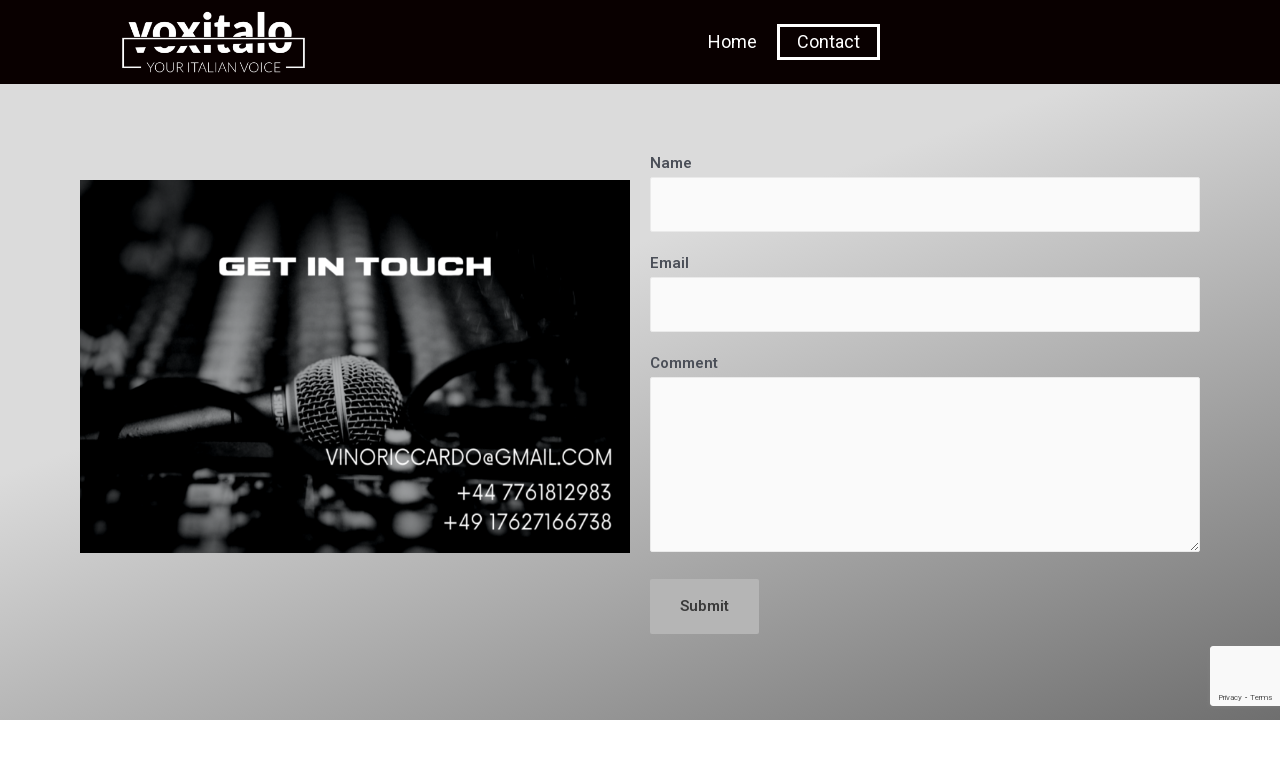

--- FILE ---
content_type: text/html; charset=utf-8
request_url: https://www.google.com/recaptcha/api2/anchor?ar=1&k=6LdaTlkeAAAAANDLno_IW-MgXcpFad4bIQCI7j-n&co=aHR0cHM6Ly92b3hpdGFsby5jb206NDQz&hl=en&v=PoyoqOPhxBO7pBk68S4YbpHZ&size=invisible&anchor-ms=20000&execute-ms=30000&cb=n05mymc5gu5p
body_size: 48625
content:
<!DOCTYPE HTML><html dir="ltr" lang="en"><head><meta http-equiv="Content-Type" content="text/html; charset=UTF-8">
<meta http-equiv="X-UA-Compatible" content="IE=edge">
<title>reCAPTCHA</title>
<style type="text/css">
/* cyrillic-ext */
@font-face {
  font-family: 'Roboto';
  font-style: normal;
  font-weight: 400;
  font-stretch: 100%;
  src: url(//fonts.gstatic.com/s/roboto/v48/KFO7CnqEu92Fr1ME7kSn66aGLdTylUAMa3GUBHMdazTgWw.woff2) format('woff2');
  unicode-range: U+0460-052F, U+1C80-1C8A, U+20B4, U+2DE0-2DFF, U+A640-A69F, U+FE2E-FE2F;
}
/* cyrillic */
@font-face {
  font-family: 'Roboto';
  font-style: normal;
  font-weight: 400;
  font-stretch: 100%;
  src: url(//fonts.gstatic.com/s/roboto/v48/KFO7CnqEu92Fr1ME7kSn66aGLdTylUAMa3iUBHMdazTgWw.woff2) format('woff2');
  unicode-range: U+0301, U+0400-045F, U+0490-0491, U+04B0-04B1, U+2116;
}
/* greek-ext */
@font-face {
  font-family: 'Roboto';
  font-style: normal;
  font-weight: 400;
  font-stretch: 100%;
  src: url(//fonts.gstatic.com/s/roboto/v48/KFO7CnqEu92Fr1ME7kSn66aGLdTylUAMa3CUBHMdazTgWw.woff2) format('woff2');
  unicode-range: U+1F00-1FFF;
}
/* greek */
@font-face {
  font-family: 'Roboto';
  font-style: normal;
  font-weight: 400;
  font-stretch: 100%;
  src: url(//fonts.gstatic.com/s/roboto/v48/KFO7CnqEu92Fr1ME7kSn66aGLdTylUAMa3-UBHMdazTgWw.woff2) format('woff2');
  unicode-range: U+0370-0377, U+037A-037F, U+0384-038A, U+038C, U+038E-03A1, U+03A3-03FF;
}
/* math */
@font-face {
  font-family: 'Roboto';
  font-style: normal;
  font-weight: 400;
  font-stretch: 100%;
  src: url(//fonts.gstatic.com/s/roboto/v48/KFO7CnqEu92Fr1ME7kSn66aGLdTylUAMawCUBHMdazTgWw.woff2) format('woff2');
  unicode-range: U+0302-0303, U+0305, U+0307-0308, U+0310, U+0312, U+0315, U+031A, U+0326-0327, U+032C, U+032F-0330, U+0332-0333, U+0338, U+033A, U+0346, U+034D, U+0391-03A1, U+03A3-03A9, U+03B1-03C9, U+03D1, U+03D5-03D6, U+03F0-03F1, U+03F4-03F5, U+2016-2017, U+2034-2038, U+203C, U+2040, U+2043, U+2047, U+2050, U+2057, U+205F, U+2070-2071, U+2074-208E, U+2090-209C, U+20D0-20DC, U+20E1, U+20E5-20EF, U+2100-2112, U+2114-2115, U+2117-2121, U+2123-214F, U+2190, U+2192, U+2194-21AE, U+21B0-21E5, U+21F1-21F2, U+21F4-2211, U+2213-2214, U+2216-22FF, U+2308-230B, U+2310, U+2319, U+231C-2321, U+2336-237A, U+237C, U+2395, U+239B-23B7, U+23D0, U+23DC-23E1, U+2474-2475, U+25AF, U+25B3, U+25B7, U+25BD, U+25C1, U+25CA, U+25CC, U+25FB, U+266D-266F, U+27C0-27FF, U+2900-2AFF, U+2B0E-2B11, U+2B30-2B4C, U+2BFE, U+3030, U+FF5B, U+FF5D, U+1D400-1D7FF, U+1EE00-1EEFF;
}
/* symbols */
@font-face {
  font-family: 'Roboto';
  font-style: normal;
  font-weight: 400;
  font-stretch: 100%;
  src: url(//fonts.gstatic.com/s/roboto/v48/KFO7CnqEu92Fr1ME7kSn66aGLdTylUAMaxKUBHMdazTgWw.woff2) format('woff2');
  unicode-range: U+0001-000C, U+000E-001F, U+007F-009F, U+20DD-20E0, U+20E2-20E4, U+2150-218F, U+2190, U+2192, U+2194-2199, U+21AF, U+21E6-21F0, U+21F3, U+2218-2219, U+2299, U+22C4-22C6, U+2300-243F, U+2440-244A, U+2460-24FF, U+25A0-27BF, U+2800-28FF, U+2921-2922, U+2981, U+29BF, U+29EB, U+2B00-2BFF, U+4DC0-4DFF, U+FFF9-FFFB, U+10140-1018E, U+10190-1019C, U+101A0, U+101D0-101FD, U+102E0-102FB, U+10E60-10E7E, U+1D2C0-1D2D3, U+1D2E0-1D37F, U+1F000-1F0FF, U+1F100-1F1AD, U+1F1E6-1F1FF, U+1F30D-1F30F, U+1F315, U+1F31C, U+1F31E, U+1F320-1F32C, U+1F336, U+1F378, U+1F37D, U+1F382, U+1F393-1F39F, U+1F3A7-1F3A8, U+1F3AC-1F3AF, U+1F3C2, U+1F3C4-1F3C6, U+1F3CA-1F3CE, U+1F3D4-1F3E0, U+1F3ED, U+1F3F1-1F3F3, U+1F3F5-1F3F7, U+1F408, U+1F415, U+1F41F, U+1F426, U+1F43F, U+1F441-1F442, U+1F444, U+1F446-1F449, U+1F44C-1F44E, U+1F453, U+1F46A, U+1F47D, U+1F4A3, U+1F4B0, U+1F4B3, U+1F4B9, U+1F4BB, U+1F4BF, U+1F4C8-1F4CB, U+1F4D6, U+1F4DA, U+1F4DF, U+1F4E3-1F4E6, U+1F4EA-1F4ED, U+1F4F7, U+1F4F9-1F4FB, U+1F4FD-1F4FE, U+1F503, U+1F507-1F50B, U+1F50D, U+1F512-1F513, U+1F53E-1F54A, U+1F54F-1F5FA, U+1F610, U+1F650-1F67F, U+1F687, U+1F68D, U+1F691, U+1F694, U+1F698, U+1F6AD, U+1F6B2, U+1F6B9-1F6BA, U+1F6BC, U+1F6C6-1F6CF, U+1F6D3-1F6D7, U+1F6E0-1F6EA, U+1F6F0-1F6F3, U+1F6F7-1F6FC, U+1F700-1F7FF, U+1F800-1F80B, U+1F810-1F847, U+1F850-1F859, U+1F860-1F887, U+1F890-1F8AD, U+1F8B0-1F8BB, U+1F8C0-1F8C1, U+1F900-1F90B, U+1F93B, U+1F946, U+1F984, U+1F996, U+1F9E9, U+1FA00-1FA6F, U+1FA70-1FA7C, U+1FA80-1FA89, U+1FA8F-1FAC6, U+1FACE-1FADC, U+1FADF-1FAE9, U+1FAF0-1FAF8, U+1FB00-1FBFF;
}
/* vietnamese */
@font-face {
  font-family: 'Roboto';
  font-style: normal;
  font-weight: 400;
  font-stretch: 100%;
  src: url(//fonts.gstatic.com/s/roboto/v48/KFO7CnqEu92Fr1ME7kSn66aGLdTylUAMa3OUBHMdazTgWw.woff2) format('woff2');
  unicode-range: U+0102-0103, U+0110-0111, U+0128-0129, U+0168-0169, U+01A0-01A1, U+01AF-01B0, U+0300-0301, U+0303-0304, U+0308-0309, U+0323, U+0329, U+1EA0-1EF9, U+20AB;
}
/* latin-ext */
@font-face {
  font-family: 'Roboto';
  font-style: normal;
  font-weight: 400;
  font-stretch: 100%;
  src: url(//fonts.gstatic.com/s/roboto/v48/KFO7CnqEu92Fr1ME7kSn66aGLdTylUAMa3KUBHMdazTgWw.woff2) format('woff2');
  unicode-range: U+0100-02BA, U+02BD-02C5, U+02C7-02CC, U+02CE-02D7, U+02DD-02FF, U+0304, U+0308, U+0329, U+1D00-1DBF, U+1E00-1E9F, U+1EF2-1EFF, U+2020, U+20A0-20AB, U+20AD-20C0, U+2113, U+2C60-2C7F, U+A720-A7FF;
}
/* latin */
@font-face {
  font-family: 'Roboto';
  font-style: normal;
  font-weight: 400;
  font-stretch: 100%;
  src: url(//fonts.gstatic.com/s/roboto/v48/KFO7CnqEu92Fr1ME7kSn66aGLdTylUAMa3yUBHMdazQ.woff2) format('woff2');
  unicode-range: U+0000-00FF, U+0131, U+0152-0153, U+02BB-02BC, U+02C6, U+02DA, U+02DC, U+0304, U+0308, U+0329, U+2000-206F, U+20AC, U+2122, U+2191, U+2193, U+2212, U+2215, U+FEFF, U+FFFD;
}
/* cyrillic-ext */
@font-face {
  font-family: 'Roboto';
  font-style: normal;
  font-weight: 500;
  font-stretch: 100%;
  src: url(//fonts.gstatic.com/s/roboto/v48/KFO7CnqEu92Fr1ME7kSn66aGLdTylUAMa3GUBHMdazTgWw.woff2) format('woff2');
  unicode-range: U+0460-052F, U+1C80-1C8A, U+20B4, U+2DE0-2DFF, U+A640-A69F, U+FE2E-FE2F;
}
/* cyrillic */
@font-face {
  font-family: 'Roboto';
  font-style: normal;
  font-weight: 500;
  font-stretch: 100%;
  src: url(//fonts.gstatic.com/s/roboto/v48/KFO7CnqEu92Fr1ME7kSn66aGLdTylUAMa3iUBHMdazTgWw.woff2) format('woff2');
  unicode-range: U+0301, U+0400-045F, U+0490-0491, U+04B0-04B1, U+2116;
}
/* greek-ext */
@font-face {
  font-family: 'Roboto';
  font-style: normal;
  font-weight: 500;
  font-stretch: 100%;
  src: url(//fonts.gstatic.com/s/roboto/v48/KFO7CnqEu92Fr1ME7kSn66aGLdTylUAMa3CUBHMdazTgWw.woff2) format('woff2');
  unicode-range: U+1F00-1FFF;
}
/* greek */
@font-face {
  font-family: 'Roboto';
  font-style: normal;
  font-weight: 500;
  font-stretch: 100%;
  src: url(//fonts.gstatic.com/s/roboto/v48/KFO7CnqEu92Fr1ME7kSn66aGLdTylUAMa3-UBHMdazTgWw.woff2) format('woff2');
  unicode-range: U+0370-0377, U+037A-037F, U+0384-038A, U+038C, U+038E-03A1, U+03A3-03FF;
}
/* math */
@font-face {
  font-family: 'Roboto';
  font-style: normal;
  font-weight: 500;
  font-stretch: 100%;
  src: url(//fonts.gstatic.com/s/roboto/v48/KFO7CnqEu92Fr1ME7kSn66aGLdTylUAMawCUBHMdazTgWw.woff2) format('woff2');
  unicode-range: U+0302-0303, U+0305, U+0307-0308, U+0310, U+0312, U+0315, U+031A, U+0326-0327, U+032C, U+032F-0330, U+0332-0333, U+0338, U+033A, U+0346, U+034D, U+0391-03A1, U+03A3-03A9, U+03B1-03C9, U+03D1, U+03D5-03D6, U+03F0-03F1, U+03F4-03F5, U+2016-2017, U+2034-2038, U+203C, U+2040, U+2043, U+2047, U+2050, U+2057, U+205F, U+2070-2071, U+2074-208E, U+2090-209C, U+20D0-20DC, U+20E1, U+20E5-20EF, U+2100-2112, U+2114-2115, U+2117-2121, U+2123-214F, U+2190, U+2192, U+2194-21AE, U+21B0-21E5, U+21F1-21F2, U+21F4-2211, U+2213-2214, U+2216-22FF, U+2308-230B, U+2310, U+2319, U+231C-2321, U+2336-237A, U+237C, U+2395, U+239B-23B7, U+23D0, U+23DC-23E1, U+2474-2475, U+25AF, U+25B3, U+25B7, U+25BD, U+25C1, U+25CA, U+25CC, U+25FB, U+266D-266F, U+27C0-27FF, U+2900-2AFF, U+2B0E-2B11, U+2B30-2B4C, U+2BFE, U+3030, U+FF5B, U+FF5D, U+1D400-1D7FF, U+1EE00-1EEFF;
}
/* symbols */
@font-face {
  font-family: 'Roboto';
  font-style: normal;
  font-weight: 500;
  font-stretch: 100%;
  src: url(//fonts.gstatic.com/s/roboto/v48/KFO7CnqEu92Fr1ME7kSn66aGLdTylUAMaxKUBHMdazTgWw.woff2) format('woff2');
  unicode-range: U+0001-000C, U+000E-001F, U+007F-009F, U+20DD-20E0, U+20E2-20E4, U+2150-218F, U+2190, U+2192, U+2194-2199, U+21AF, U+21E6-21F0, U+21F3, U+2218-2219, U+2299, U+22C4-22C6, U+2300-243F, U+2440-244A, U+2460-24FF, U+25A0-27BF, U+2800-28FF, U+2921-2922, U+2981, U+29BF, U+29EB, U+2B00-2BFF, U+4DC0-4DFF, U+FFF9-FFFB, U+10140-1018E, U+10190-1019C, U+101A0, U+101D0-101FD, U+102E0-102FB, U+10E60-10E7E, U+1D2C0-1D2D3, U+1D2E0-1D37F, U+1F000-1F0FF, U+1F100-1F1AD, U+1F1E6-1F1FF, U+1F30D-1F30F, U+1F315, U+1F31C, U+1F31E, U+1F320-1F32C, U+1F336, U+1F378, U+1F37D, U+1F382, U+1F393-1F39F, U+1F3A7-1F3A8, U+1F3AC-1F3AF, U+1F3C2, U+1F3C4-1F3C6, U+1F3CA-1F3CE, U+1F3D4-1F3E0, U+1F3ED, U+1F3F1-1F3F3, U+1F3F5-1F3F7, U+1F408, U+1F415, U+1F41F, U+1F426, U+1F43F, U+1F441-1F442, U+1F444, U+1F446-1F449, U+1F44C-1F44E, U+1F453, U+1F46A, U+1F47D, U+1F4A3, U+1F4B0, U+1F4B3, U+1F4B9, U+1F4BB, U+1F4BF, U+1F4C8-1F4CB, U+1F4D6, U+1F4DA, U+1F4DF, U+1F4E3-1F4E6, U+1F4EA-1F4ED, U+1F4F7, U+1F4F9-1F4FB, U+1F4FD-1F4FE, U+1F503, U+1F507-1F50B, U+1F50D, U+1F512-1F513, U+1F53E-1F54A, U+1F54F-1F5FA, U+1F610, U+1F650-1F67F, U+1F687, U+1F68D, U+1F691, U+1F694, U+1F698, U+1F6AD, U+1F6B2, U+1F6B9-1F6BA, U+1F6BC, U+1F6C6-1F6CF, U+1F6D3-1F6D7, U+1F6E0-1F6EA, U+1F6F0-1F6F3, U+1F6F7-1F6FC, U+1F700-1F7FF, U+1F800-1F80B, U+1F810-1F847, U+1F850-1F859, U+1F860-1F887, U+1F890-1F8AD, U+1F8B0-1F8BB, U+1F8C0-1F8C1, U+1F900-1F90B, U+1F93B, U+1F946, U+1F984, U+1F996, U+1F9E9, U+1FA00-1FA6F, U+1FA70-1FA7C, U+1FA80-1FA89, U+1FA8F-1FAC6, U+1FACE-1FADC, U+1FADF-1FAE9, U+1FAF0-1FAF8, U+1FB00-1FBFF;
}
/* vietnamese */
@font-face {
  font-family: 'Roboto';
  font-style: normal;
  font-weight: 500;
  font-stretch: 100%;
  src: url(//fonts.gstatic.com/s/roboto/v48/KFO7CnqEu92Fr1ME7kSn66aGLdTylUAMa3OUBHMdazTgWw.woff2) format('woff2');
  unicode-range: U+0102-0103, U+0110-0111, U+0128-0129, U+0168-0169, U+01A0-01A1, U+01AF-01B0, U+0300-0301, U+0303-0304, U+0308-0309, U+0323, U+0329, U+1EA0-1EF9, U+20AB;
}
/* latin-ext */
@font-face {
  font-family: 'Roboto';
  font-style: normal;
  font-weight: 500;
  font-stretch: 100%;
  src: url(//fonts.gstatic.com/s/roboto/v48/KFO7CnqEu92Fr1ME7kSn66aGLdTylUAMa3KUBHMdazTgWw.woff2) format('woff2');
  unicode-range: U+0100-02BA, U+02BD-02C5, U+02C7-02CC, U+02CE-02D7, U+02DD-02FF, U+0304, U+0308, U+0329, U+1D00-1DBF, U+1E00-1E9F, U+1EF2-1EFF, U+2020, U+20A0-20AB, U+20AD-20C0, U+2113, U+2C60-2C7F, U+A720-A7FF;
}
/* latin */
@font-face {
  font-family: 'Roboto';
  font-style: normal;
  font-weight: 500;
  font-stretch: 100%;
  src: url(//fonts.gstatic.com/s/roboto/v48/KFO7CnqEu92Fr1ME7kSn66aGLdTylUAMa3yUBHMdazQ.woff2) format('woff2');
  unicode-range: U+0000-00FF, U+0131, U+0152-0153, U+02BB-02BC, U+02C6, U+02DA, U+02DC, U+0304, U+0308, U+0329, U+2000-206F, U+20AC, U+2122, U+2191, U+2193, U+2212, U+2215, U+FEFF, U+FFFD;
}
/* cyrillic-ext */
@font-face {
  font-family: 'Roboto';
  font-style: normal;
  font-weight: 900;
  font-stretch: 100%;
  src: url(//fonts.gstatic.com/s/roboto/v48/KFO7CnqEu92Fr1ME7kSn66aGLdTylUAMa3GUBHMdazTgWw.woff2) format('woff2');
  unicode-range: U+0460-052F, U+1C80-1C8A, U+20B4, U+2DE0-2DFF, U+A640-A69F, U+FE2E-FE2F;
}
/* cyrillic */
@font-face {
  font-family: 'Roboto';
  font-style: normal;
  font-weight: 900;
  font-stretch: 100%;
  src: url(//fonts.gstatic.com/s/roboto/v48/KFO7CnqEu92Fr1ME7kSn66aGLdTylUAMa3iUBHMdazTgWw.woff2) format('woff2');
  unicode-range: U+0301, U+0400-045F, U+0490-0491, U+04B0-04B1, U+2116;
}
/* greek-ext */
@font-face {
  font-family: 'Roboto';
  font-style: normal;
  font-weight: 900;
  font-stretch: 100%;
  src: url(//fonts.gstatic.com/s/roboto/v48/KFO7CnqEu92Fr1ME7kSn66aGLdTylUAMa3CUBHMdazTgWw.woff2) format('woff2');
  unicode-range: U+1F00-1FFF;
}
/* greek */
@font-face {
  font-family: 'Roboto';
  font-style: normal;
  font-weight: 900;
  font-stretch: 100%;
  src: url(//fonts.gstatic.com/s/roboto/v48/KFO7CnqEu92Fr1ME7kSn66aGLdTylUAMa3-UBHMdazTgWw.woff2) format('woff2');
  unicode-range: U+0370-0377, U+037A-037F, U+0384-038A, U+038C, U+038E-03A1, U+03A3-03FF;
}
/* math */
@font-face {
  font-family: 'Roboto';
  font-style: normal;
  font-weight: 900;
  font-stretch: 100%;
  src: url(//fonts.gstatic.com/s/roboto/v48/KFO7CnqEu92Fr1ME7kSn66aGLdTylUAMawCUBHMdazTgWw.woff2) format('woff2');
  unicode-range: U+0302-0303, U+0305, U+0307-0308, U+0310, U+0312, U+0315, U+031A, U+0326-0327, U+032C, U+032F-0330, U+0332-0333, U+0338, U+033A, U+0346, U+034D, U+0391-03A1, U+03A3-03A9, U+03B1-03C9, U+03D1, U+03D5-03D6, U+03F0-03F1, U+03F4-03F5, U+2016-2017, U+2034-2038, U+203C, U+2040, U+2043, U+2047, U+2050, U+2057, U+205F, U+2070-2071, U+2074-208E, U+2090-209C, U+20D0-20DC, U+20E1, U+20E5-20EF, U+2100-2112, U+2114-2115, U+2117-2121, U+2123-214F, U+2190, U+2192, U+2194-21AE, U+21B0-21E5, U+21F1-21F2, U+21F4-2211, U+2213-2214, U+2216-22FF, U+2308-230B, U+2310, U+2319, U+231C-2321, U+2336-237A, U+237C, U+2395, U+239B-23B7, U+23D0, U+23DC-23E1, U+2474-2475, U+25AF, U+25B3, U+25B7, U+25BD, U+25C1, U+25CA, U+25CC, U+25FB, U+266D-266F, U+27C0-27FF, U+2900-2AFF, U+2B0E-2B11, U+2B30-2B4C, U+2BFE, U+3030, U+FF5B, U+FF5D, U+1D400-1D7FF, U+1EE00-1EEFF;
}
/* symbols */
@font-face {
  font-family: 'Roboto';
  font-style: normal;
  font-weight: 900;
  font-stretch: 100%;
  src: url(//fonts.gstatic.com/s/roboto/v48/KFO7CnqEu92Fr1ME7kSn66aGLdTylUAMaxKUBHMdazTgWw.woff2) format('woff2');
  unicode-range: U+0001-000C, U+000E-001F, U+007F-009F, U+20DD-20E0, U+20E2-20E4, U+2150-218F, U+2190, U+2192, U+2194-2199, U+21AF, U+21E6-21F0, U+21F3, U+2218-2219, U+2299, U+22C4-22C6, U+2300-243F, U+2440-244A, U+2460-24FF, U+25A0-27BF, U+2800-28FF, U+2921-2922, U+2981, U+29BF, U+29EB, U+2B00-2BFF, U+4DC0-4DFF, U+FFF9-FFFB, U+10140-1018E, U+10190-1019C, U+101A0, U+101D0-101FD, U+102E0-102FB, U+10E60-10E7E, U+1D2C0-1D2D3, U+1D2E0-1D37F, U+1F000-1F0FF, U+1F100-1F1AD, U+1F1E6-1F1FF, U+1F30D-1F30F, U+1F315, U+1F31C, U+1F31E, U+1F320-1F32C, U+1F336, U+1F378, U+1F37D, U+1F382, U+1F393-1F39F, U+1F3A7-1F3A8, U+1F3AC-1F3AF, U+1F3C2, U+1F3C4-1F3C6, U+1F3CA-1F3CE, U+1F3D4-1F3E0, U+1F3ED, U+1F3F1-1F3F3, U+1F3F5-1F3F7, U+1F408, U+1F415, U+1F41F, U+1F426, U+1F43F, U+1F441-1F442, U+1F444, U+1F446-1F449, U+1F44C-1F44E, U+1F453, U+1F46A, U+1F47D, U+1F4A3, U+1F4B0, U+1F4B3, U+1F4B9, U+1F4BB, U+1F4BF, U+1F4C8-1F4CB, U+1F4D6, U+1F4DA, U+1F4DF, U+1F4E3-1F4E6, U+1F4EA-1F4ED, U+1F4F7, U+1F4F9-1F4FB, U+1F4FD-1F4FE, U+1F503, U+1F507-1F50B, U+1F50D, U+1F512-1F513, U+1F53E-1F54A, U+1F54F-1F5FA, U+1F610, U+1F650-1F67F, U+1F687, U+1F68D, U+1F691, U+1F694, U+1F698, U+1F6AD, U+1F6B2, U+1F6B9-1F6BA, U+1F6BC, U+1F6C6-1F6CF, U+1F6D3-1F6D7, U+1F6E0-1F6EA, U+1F6F0-1F6F3, U+1F6F7-1F6FC, U+1F700-1F7FF, U+1F800-1F80B, U+1F810-1F847, U+1F850-1F859, U+1F860-1F887, U+1F890-1F8AD, U+1F8B0-1F8BB, U+1F8C0-1F8C1, U+1F900-1F90B, U+1F93B, U+1F946, U+1F984, U+1F996, U+1F9E9, U+1FA00-1FA6F, U+1FA70-1FA7C, U+1FA80-1FA89, U+1FA8F-1FAC6, U+1FACE-1FADC, U+1FADF-1FAE9, U+1FAF0-1FAF8, U+1FB00-1FBFF;
}
/* vietnamese */
@font-face {
  font-family: 'Roboto';
  font-style: normal;
  font-weight: 900;
  font-stretch: 100%;
  src: url(//fonts.gstatic.com/s/roboto/v48/KFO7CnqEu92Fr1ME7kSn66aGLdTylUAMa3OUBHMdazTgWw.woff2) format('woff2');
  unicode-range: U+0102-0103, U+0110-0111, U+0128-0129, U+0168-0169, U+01A0-01A1, U+01AF-01B0, U+0300-0301, U+0303-0304, U+0308-0309, U+0323, U+0329, U+1EA0-1EF9, U+20AB;
}
/* latin-ext */
@font-face {
  font-family: 'Roboto';
  font-style: normal;
  font-weight: 900;
  font-stretch: 100%;
  src: url(//fonts.gstatic.com/s/roboto/v48/KFO7CnqEu92Fr1ME7kSn66aGLdTylUAMa3KUBHMdazTgWw.woff2) format('woff2');
  unicode-range: U+0100-02BA, U+02BD-02C5, U+02C7-02CC, U+02CE-02D7, U+02DD-02FF, U+0304, U+0308, U+0329, U+1D00-1DBF, U+1E00-1E9F, U+1EF2-1EFF, U+2020, U+20A0-20AB, U+20AD-20C0, U+2113, U+2C60-2C7F, U+A720-A7FF;
}
/* latin */
@font-face {
  font-family: 'Roboto';
  font-style: normal;
  font-weight: 900;
  font-stretch: 100%;
  src: url(//fonts.gstatic.com/s/roboto/v48/KFO7CnqEu92Fr1ME7kSn66aGLdTylUAMa3yUBHMdazQ.woff2) format('woff2');
  unicode-range: U+0000-00FF, U+0131, U+0152-0153, U+02BB-02BC, U+02C6, U+02DA, U+02DC, U+0304, U+0308, U+0329, U+2000-206F, U+20AC, U+2122, U+2191, U+2193, U+2212, U+2215, U+FEFF, U+FFFD;
}

</style>
<link rel="stylesheet" type="text/css" href="https://www.gstatic.com/recaptcha/releases/PoyoqOPhxBO7pBk68S4YbpHZ/styles__ltr.css">
<script nonce="xIgrNv6jXcpLHJPiHvt1ig" type="text/javascript">window['__recaptcha_api'] = 'https://www.google.com/recaptcha/api2/';</script>
<script type="text/javascript" src="https://www.gstatic.com/recaptcha/releases/PoyoqOPhxBO7pBk68S4YbpHZ/recaptcha__en.js" nonce="xIgrNv6jXcpLHJPiHvt1ig">
      
    </script></head>
<body><div id="rc-anchor-alert" class="rc-anchor-alert"></div>
<input type="hidden" id="recaptcha-token" value="[base64]">
<script type="text/javascript" nonce="xIgrNv6jXcpLHJPiHvt1ig">
      recaptcha.anchor.Main.init("[\x22ainput\x22,[\x22bgdata\x22,\x22\x22,\[base64]/[base64]/[base64]/[base64]/[base64]/[base64]/[base64]/[base64]/[base64]/[base64]\\u003d\x22,\[base64]\\u003d\x22,\x22ZMOLw7fCvBDCm8Ktw5vCnynCthoCw4nDo8KffMKKw6LCqsKcw53CpUvDhgwbMcOQPXnCgEfDh3MJO8KzMD8yw59UGjlFO8OVwrDCkcKkccK8w6/[base64]/Ds3LDuALCmsK/[base64]/[base64]/DlgbDhMOSwqDDqcO5w7LDqifDlw8Gw5HCkRbDs1U9w6TCnsKEZ8KZw6zDl8O2w48cwrFsw5/[base64]/w5MxfgtPw4sFWMOww7QbwrDCt8KGw7I7wr7DrMO5asOzKMKoS8KEw5PDl8OYwo49dxw6WhUyOsKhw63DhMKGwovCoMOYw7tnwrU8H1QvSynCnANxw609HcOQwrTCrwfDh8K2ehnCo8KHwr/CjcK6IMO1w7nCs8O1w6zCinjCv1QAwrfCuMOuwpcWw40UwqnCkMKSw7QGY8KQKMKpScKbw7PDi1YoYXAnw4fCrAkewp7Do8O6wphJPMOXw75/w6rDvcKVwrZCwoQHaDxhA8Khw5JrwplIeVHDtsKpBzgdw4NGNn7Co8Oxw6R9ScKfwp/Dv0MCwrlyw4LCmUvDnk9Hw6fDogQrWWdHO15WAsKTwrAEwqggXcOuwrA0wrh+ShzCqsKQw6xxwo1RJcONw6/Dpm0RwrPDsFbDuyNMK3EGw6UmfsKPOsKkw5Vew7kCOMK8wq3DtDLCmy7DrcO4w7bCi8ORRlXDpgTCkQ5KwqY9w4BmGiotwoDCv8KLNS9ASsORw5xHKFENwrJuMhrCn2NRf8Ozwqw/wrFeL8K4KcKFZisFw6DCgyp8IzIRRMOUw5wbVMK/w7bClXIjwoHCscOHw6V7w7xXwqfClMKWwrDCuMO8O1/DkcK/wo1rwpN/wrh0wqF6TcK8Q8OXw6EJw6QdIFPCqFvCkMO+YMOyTx4bw7I4VsKAFi/DujYrZMO6J8Knc8KvYsO8w7jDq8KYw5rCsMKJf8OLc8OowpDCsXxsw6vDrT/Di8OoRW3CkgknKsOVB8Okwo3Cm3YVasKQdsOTw55gF8OcaCU+Rh/CiQQQwpPDosK4wrVtwooAGQBhHmDDhkbDp8Knw4c9Q3ZzwqnDpA/DgU5ATSVfdcO9wr13DTdaGMOdw47DisKHCMKtw5liQ3Y5D8KuwqZvFcOmw6/Dq8OTHMOpLS9iwrDDk3vDksO9OSjCtsOBRWE0w7/[base64]/CkMOIw4rClS01acKkfsKmw7N8UcKCwpHDlMOlKcOnZ8K9wqrCr2gPw4l+w4fDn8K5EMOnPnfCocOwwrV3w5/[base64]/DtT7Dmy5DPXsOQ8KywrzDhsKSWXDDi8KHBMOfOsOfwqzDtQcBVwJmw5XDm8OVwodqw7rDsGXClzDDqHQwwo3DqEPDtxTCoUcsw7Y4Dl9lwoTDsh7CssOrw7HCmCDDpMObJsOUMMKCw7scT2kpw7dPwp8Ycz7DkVvCrX3DvB/CsTDCoMKbNsOow6UwwpzDskrDlMKawpFgwo3DvMO8JH9EIMObLsKMwrc/wrQdw7o2M1HDhQHCi8OXGhnCicOGT3NJw4NVYMKUw5QJw5M4YkYMwpvChD7DpGDDpsO1I8KCGGbDn2o/fMKowr/Ci8OhwpLDmz1geF3DvEDCl8K7w5fDjhbDsBjCisOfGyDCsVbDjQLCihXDpnvDiMKhwpszbsKQX33CiXFqXwHCrsKqw7QuwpAASMOwwo9YwpzCkMObw4JzwofDi8Kew43DrGjDgg0nwpHDkgvClScSR3A8cWwnwrR7X8OYwrxzw75Dwo3DoS/Di15LJANkw5TCgsO5CikNwqDDs8KMw7jChcOPfDrCk8K+FVbDv27ChUHDkcOvw63CrAN+wrMxeBVYFcK7BXbDkXg6XXfChsKLw5DDo8KgVhDDqsO1w7IuD8KVw7DDl8Oew4fCkMOqfMO0wokJw7ZIwr7DicKxwpTDhMOKwo/DqcK4w4jCh39hJyTCo8OuQ8KFOkFPwrZcw6XCicKfw5nDiTfDgMKWwo3DgSVpJVIXGVPCpkvDg8OZw4RAwoUeEsKjwqbCpsOaw4kAw5lYw6Y4w6h7wq5EFsO9QsKHM8OTT8Kyw5opVsOmVMOJwq/DoR3ClMKTI3PCtcOyw7dAwpgkcWlSXwfDpGFDwq/[base64]/Dh1rChcOOO8KUCsOTRRLDtMKOw6djDkvCgHZOw6sXw5XDgnJCw445SRZiNk3DkXA4PMKPNMKSw4NYb8Odw5PCsMOGwqQpHS7CiMKtw5PDtcKZaMK6VQZCbTAawpJaw7INw4UhwoLCvE/Dv8KZw7c0w6VKR8OtaAjDqysPwpHCksOSw47ClAjCp3MmXMKPXcK5IsO9ScKfX0zCgBAAOS0QTWbDiEtHwoLCj8OhcsK4w7cFa8OHLsK8DsKdU15nQD9JFi/Dsl48wr9qw6PDv3wpd8KXwobCpsOUIcKnwo9EO0tUBMOHworDhw3DvinCosOQS3Vtwo8VwqNJecKEdDPCg8KOw7DCmnfCskRjwpTDk0fDkwTCqRpSwqrDu8ONwo89w50TSsKjMF/ClcKOKMOuworDmkkfwoXCvcK+DDcEZ8OhJ38MQMOZfFvDssK7w6DDmH5lHg0Fw6TChMO+w4pswpPDm1rCtwhEw4LCvU1gwogSahE2a0/DicKhwozCtsK8w4JsLBHCjHhIwo9rU8KSZcKxw4/CiChUKSPCkmDDq38hw6c9w4PCqB5kNktbKcKGw7Jjw4tkwo44w7nDmi7Cm1bCpMKMwpDCqxk9ZcOOw4zDkS1+dcODw5DCs8Kyw6nDqzjCi2dfC8OtMcKIZsKAw7/DtcOZUgB3wqbDkMOiVmhpEcK/IQzCjVtVwqZ+TgxzSMOxMHDDikDCn8OjNMOwdzPCoEEFQsK0W8Kuw5zCr1hvZ8KWwpLCrcO4w5jDvTxFw55dM8OIw7wyLELDkTd9FzFFw60qwqQBZ8OYGilDS8KeLErDg3gGZsOWw5EBw5TCnMOnYMKqw77DvsK9w6wwMT3CrsK5wrXCpWXCpXkGwpRJw4hsw6fDhW/[base64]/WcO2KsO4w6/DkmYkw782wqnCrDTDoHlTeMKRw6AxwrkkLHLDmsOCDXTDvkwPQ8KHTyPDv3jDpF7DlydnFsKmIsKHw5vDtsK8w4PDisKIbMOYw7XCtXnCjTrDq3RnwpRfw6Jbwq5NJcKJw6/DkMOuAsK2woXChy/DjsKuf8OGwp7CqcO4w6bCmcK8w4pIwo82w7FkRAzCui3Dn24pAcOWVMKacsO7wrnDmQRgw4BqYQ/Clxwqw6ElJSbDqMKGwqTDp8Kywp7DtwxHw7vCkcOMBMKfw51NwrcTbMKywotBKsKaw5/DvgHDiMK8w6nCsDcnBsKPwo5kLxbDvcOOF0LDusKOFV9qLAHDi3XCmnJGw4I4dsKBdsOhw7fCiMKiGVPDtcOkwojDm8K4w4Mtw4x5cMKewrzCtsK2w6rDvBfClcKtOSZeb2/DtMOIw6F/JQIHwpTDg0RzXsKfw6wXY8K5QlDCnDrCimbCgUwXEG/DqsOowqFEEMOyCBPCmMK0Cm9ywqDDpcKgwoXDtG/Do15Lw5o0V8OsPMOQY30Mwp3CgwvDgsKfCnPDrXFrworDocOwwrBYecOHLF/[base64]/ITfDjcKewqvCiGLDvSNbw6/CvMKVFcOHwrHCuMONwpR+wpleJcOlK8KDG8Ohw5zCmsKhw5XDlk/CgxLDksO7QsKYw5HCqcKZcsOnwqc5bgbCmQnDpltPw7PCmhpyw5DDhMO1MMOOX8OhMzvDp1zCisO/NsOowpZXw7LCi8KIw4zDiR40BsOuIFjCm2jCoAPCtEjCvyw/w7JDRsK1w5LDrMOvw7lARhTCoHlkaHrDscO8IMKEI2sdwogCccK5V8ORwovDjcOHDArCk8KSwonDjnFpwqDCoMOFGsOjUMOaOy3CqsOsMsOCcAwhwrsewqzCt8KhIMOBCMOIwoDCpQDDn1Ecw6DDqhbDqjtVwpfCpy4rw7JIeWcDwqUJwqFqXVrCgA7CqMK4w7/CmX7DsMKGCMOrHGI1E8KsBcOvwpDDk1DCvcKJNsK2OxDCjcKbwrjCs8KVV07DkcO/cMKsw6Afw7PCrMOTw4TCvsOIUz/ChVnCi8O0w7wwwq7Ci8KEMxwKPnNnwpHCiUhDDwDCvUJ1wrvDs8Kmw6k7KMORwpAHw40Aw4cZcXPCiMK5wp1cT8KnwrUcQ8Kaw6RBwpfCsyx+PcK9wqfClcObw5FWwqnDggPDkWIGLBE5fRXDpsKjw5VyXEUqw7fDkMKdw4/ClmTCgcO6f2MkwoXDrWIhAcKLwrPDusKYfsO4GMOLwrDDuUh9PHTDiEbDsMO+w6XDjlPCicKXKGrCucKow6sJW13CuG/DpyPDu3bCoC8Zw47Dk2RdUzgaFcOrSR0/YCbClsKvWnsJWMOeFcOlw7szw6lPUMKaZHEWwpjCs8K1bg7DnsK8FMKdw65+wpY0dANYwpPCug/[base64]/DhD8fLxIAKsKBe2jDg8OPw6nCv8K+w4VEwoc6w7DDqhLCtm9yesOXIxUoRyzCiMO9VyvDrMOMwpbDqTBFA2rCkcK2wo1pcMKBw4Mmwrk2eMOMQj4eHcOYw59AR1pCwr0pbcOuwqB0wqtmK8OcaxLCh8OXw503w7XCvMOyAsKZwqxDacKPTljDuE7ClnfCn3x/[base64]/DmmbCvwHDl8OYwr4rJsO2wpzCjDrCjwwZw59yL8KXw7fCocKaw6PCoMOkeSHDuMOMR2DCvRR+JcKvw7UYD2NBLBoKw5lsw5Imd3Ibw63Du8K9Qm7Cryo0GcOJUnDDi8KDQcOZwqoDG3XDt8K+ZXjCp8K/[base64]/DtcKVHsOZw4seBMOww53CmDFBG3EfwqobbznDn3NIw73ClsKuwrwswoDDjMOewpXDq8KEFk7Dl3HClF7CmsK/w74TecKqX8Kmwql+Zy7CmGXCp3g0wrJ5ST3Cl8KKw4zDqBwLPz8HwoBawqdewqVlOXHDnmnDp1VHwpR6w7sDwoliwpLDgCrDgMOowpfCpsKtahwew5/CmCDDq8KIw7nCmyjCuVcKTGdAw53DmD3DkSh9AsO8Y8Oxw4EpNMOkwpXCg8KvFcKZNkh4bhguYcKsVMK9woVTDkXCt8OUwqMRCCxawp4iSgbCo0rDjjUZwpPDmcK4MCzCjSwBAMOsecO7w4PDiVp9w4cUw5jCjTE+UsOxwo/[base64]/w73Cq8OAMlXCn8Oaw79PwpjCgVg6XRXCtFvDucKww4XCrsK6D8Ktw5ttFMKcw7/[base64]/Z0TCo07DkMK0w5kNEVwmdnlxw594woR0wpnDj8Krw4vCjj3CkxxPDsKuw60kJjTCl8OEwqtOAQVLwrAOWcK/XjfCswgQw5fDrTXCk0IXWWkiNjzDtAkPwo/DlMOpITdUfMKHwrhgTsK2wrrCk1ZhMWwcXsKQMsKrwpnCnsOkwooKw67DmQnDvMKmw4sjw4xpw5ECXnfDtlouw6HCnlXDnsKUe8Kbwpx9wrvCicKFeMOWScKMwqJkUWXCskVzDsOwesOKH8K7wpwVLT3CkcK+EMKRw5HDh8Ozwq8BHQtrw6vCnMKvIsOPwrtyYVzDg1/CmMO1dsKtNWlawrrDvMKGw5ljTsO9w4cfasOrw5cQPsKAw7kaZMKDThwKwp98w4LCp8KgworCsMKed8O3w5rCmndiwqbCq2jDqcK8Q8KdF8OFwqk3AMKRFMKqw4xzbsOuw7DCqsKiZ1gEw7pUU8OUwqplw456wr/[base64]/CpsK6w54tw4HDr8OCw4XDpcORw4MkRiY1P8KNH3prwo7Cl8OqFcKUPcKJBMOow6vCpS95fcOnUcOtwrdIwprDmXTDgxbDpcOkw6vCqGp4GcKVEQBeDR/[base64]/[base64]/w5lZJnDCscONThjDlQwRwrrCpsKAwrcXw5HDgcOEd8OfRgXDl1bCuMOVw7nCkXQZwqrDusOkwqXDqRoJwoVVwqgrfsKyEcKkwp/Cr211woxtwrDDqiwOwqPDk8KVeyHDoMONA8O4CgQyD3HCnidOwqLDvMKzcsO4w7vCg8OOOCo+w7F7wqcYTMOzFcKEPhJZB8OhSiQAw7UIUcOvw4LCuw8eeMK0dMO6GMKxw5olwqxgwqPDvcO1w7/ChiUQR2rCt8KKw4Qyw7MtKCfDjjfDmcORFCrDjsK1wrTCqsKfw57DrjQNcmMZwpIEwpDDnsKsw5ITN8O/[base64]/CgcO/wp/DixTDq8KdNSp/wrEocF3DhCQXwp4geMKYw5NmU8OLWxTCv19rwooMw5HDg1hWwoF9JsOFTWbCuBHCqmtXJhJjwrltw4HCqn5mwpl9w5ZOYwfCksOCJMOhwpnCvXQMQFxOKzbDscOzw4DDicKcw4lPY8OmSjJYwrzDtyJbw6/DlMK8NA7DuMK7wo0cAk7Cqxl3wqgowofCumUxVMKob0Jow68jC8KFw7BYwqRAfcO8XcOpw4hXFw/CoHPCqsKKD8KoLMKVFMKxwozCi8KkwrQgw5rDv2IJw6/DkDvCuHRRw4E5N8KZLn3CjsKkwrjDi8O/acKtCcKPG200w7Rqwo4NC8Opw6XDo27DvgxZNcK2DsKmwrHCqMKCwq/CisOGw4DCm8KvdcO6PC8NC8OiLXXDq8Oow61fbxBPFC7DvcOrw6XDtygew7AYw6xRUALCh8OFw6rCqsKpwrJfNMKOwovDuFXDusOwAgoBw4PDlVUGA8O1w6sSw7kMasKmYB0VZxdFw4BVw5jCqh4Wwo3CjMKfCzzDn8Kaw77CpsKAwo/CvMK1wql/[base64]/[base64]/ClcOjMcKWw6lKwrDDr8OUFcOdCBwDD8KRfUB3bcOIE8K8bsOKGMOywp7DmW/[base64]/DhMKSw64fw5LDtBsQw5UywolrVFzDkh9cw7PDnsKsKMKqw5UeKQ1oDC3DlsKGNn3CscO3OHB7wqLCo1Jjw6fDvcOScMO7w57Ch8O0fyMGOMOww7gXXsOILH8HJcOOw5bChsOPw6fCg8KjL8KCwrYDM8KFwo/CszrDpcKhYEPCgSpEwr5Ywp/CkcOiw7NefjjCqMORAjpIEERVwqTCnUVWw4vCjsKoDcOxHnNzwpM5F8KkwqvCh8OowqzCvMOaS1xzKy1YB0AYwr3Dlkphe8OOwrApwoRtGMOWCcKlMsKkwqPDuMKsdcKowoDCl8KMwr0Yw6s4wrc+R8KyPSZHwqbCk8KVwrDCssKbwo7DsyjDvnfChcOPw6Jew4/CgcOAfcKCwp0kSsO3w5jDoRYWBsO/wr08wqQpwqHDkcKZwpduKcKpccKSwqHDn3jCjFfDvidcawR/[base64]/K2vCqMKTFgDCsRM3wrrCsjjDqXpOw4dDRMKiJn1mw4bCn8Klw5DCq8KPw4XCsj1/[base64]/Cn8KKwo3DlXHCosKVw41ew5fDjMKPw4JNPMOiwqjCohTDvB3DpHp0WjjCqHM9XzI6wrU2aMOAX3w3QC/Ci8Oxw41zwrhRw57DjFvDk0TDlcOkwonCkcKrw5MvAsO0CcO1CVBRKsKUw5/CtQFoO3vDg8KkZgXCi8K8wq8gw4PCpyjCkFDCnnbCklvCucO4U8KaccOqC8KkLsKqG20jw64hwrVcfcOuG8OgDgELwrTCq8OBwqjCpzU3wrpBwpHDo8OqwrsrRcO/w4zCuzDCm2PDsMK8wq9LbsKSwqonw6bDjMK8wr3CoxXCsBI9LcKawrRaVcKKNcKwVztAbV5dw5DDgcKEThg2dMOtwowWw48iw6ERPDxpGCwoLcKVdsKNwpLDtcKaw5XClzzDv8O/NcKGAsKzMcKcw4rClsKow4PDojbChyENA31WV0/DusOPbsO9DMKxecKbwpUUfWRYaTTCniPCuwlwwqzDgSN4esK2w6TClsKVwpx1woR3wq/[base64]/[base64]/wqXCplzDssKdThgcwqvDn0xdJ8KwwqoQwo/Cm8Ocw7p6w4VNwrDCs0ZvXy3Cm8OOUA1XwrzCksOtEQp7w63Cl3TChV0ZdkHDrFB4OUnDvmvCjWRbFDfDjcO5w67CkEnCv28XWMOgw7M2VsORwqM0woDCrsKBG1JVwoLDsBzCsVDCjjfCmhV3EsO2JsOlw6g/w7jDuU1ww7XCpcOTw73CjjHDvSlKY0nCqMO8w6NdYHVPDMKiw4vDpSTDqSlafyfDscKlw4HCrMO/ZsOcw6XCuyc1wppkJXgxDSfDlcO0VcKhw7lGw4jClAvDk1TCuUMSVcOYQXsAR11ze8KONMOww7bCgCfCmMKuw7ddw5jDgAjDs8Ozd8KSDcOoCnhdVkwLw7w7Qn/CsMKtfDY1w5bDg1pBYMORRE7DrjzDoGshBsOhOzDDvsOVwprDmFkMwpDDjSBxIsOecFM/fgLCocKow6VrfjzCjcO1wo/CnsK5w5o6wpLDqcO1w4TDiznDjsKZw7bDixLCo8Kww6PDn8OYHxfDicKNSsOMwqAJbsKILsO9FsK2D04kwpkdb8KqMF/DgGzCnFzCgcO3aD3CmVrDr8Omwq3DnQHCrcOKwrA0K10PwpBbw70fwqbCncKXecKTCMK9fArCs8KoEcOBdzZfwqjDg8KXwqHDmMK1w77DqcKIw5lAwq/CqsO7UsODEsOew7FMwrEZwrYoXmfCo8KXYsOiw6JLw5NCwr1gI3Rowo0ZwqkkIcOrKGNHwo7DlcO5w4jDlcKYQzvDhgHDty/DkX/CpsKLNMOwHQ/DmcOqFsKdw5ZeND/DpXLDuxnCjSIWwqDCvhkXwqrDrcKuwrVdwr53EQDDtsOPwp1/OTYyLMKVwpPDmMOde8OxIsOowr4lNsOXw67DrcKmE0Z0w6bCoGdnRRdYw4fCkMOTNMODKRDChn9mwoJQFlfCpcOgw79YYxZvIcOEwrY/XsKlIsKcwp9Cw5Z9RCTCpnoGwpnCt8KVa2M/[base64]/Cr8OxSsOVMFbDhMOxDcKRwpXCthx9w4bDsgjChQTCu8Oyw4fDocONwp0bw4wxTyUZwpU9VDxiwqPDpsOIGsKtw7nCh8KIw48oMsKaKhZnw4IXDcKYw7k0w5dtIMKJw6hEwoUew4DDo8K/NR/DjR3Co8O4w4DCiVtgDMO/w5vDkihIHS3DoDYxw5AKV8Oqw6tiAWnCh8KZDyISw6cnWcO1w7LClsKyRcKAWsOww7bDvcKjaj9rwqoARsK2ZMOSwoTDjm/[base64]/DizEbw4PDgsKGw7wAdi7Dvw/Cu8O5w54mworDicKSwo/DhWPCjsOXwqbDgMOEw54zAjzChX/CuwArNmDDlFpgw7USw5fCiF7CvFvCv8KSwpDCuwoGwr/Ck8KVwpsdasOzwqlOE0LDuGw9BcKxwq0Sw7PCjsOXwqfCoMOGKijDicKTwpLCrlHDiMO8P8KJw6zCjsKdwoHCizACJ8KcNHNow4pZwrRQwqYhw6sEw5/Dg0YqUMOew7F6w6JvA1EhwqnDui3Dg8KpwpzCuR7Dr8Kuw5XDm8OTEGpnMBd6HGVcOMOjw5bCg8KQw4NOInIiMsKiwr0mRH3DoXtETwLDmHhJF3ABwoPDh8KCAC9qw4Zgw545wprDnl/Do8OPPlbDoMKxw5JPwohGwrsGw4XDjScYJcK/RcOdwpsBw5tmJ8ObZTshBlzClAjDjMO3wrzDuV98w4/Cql/[base64]/DmcKWM3AOXsK/w64Kw6jDl0/[base64]/DtcKISWUIw6xfGMOzwrjCqMKaAcK9XcKtw5Y/[base64]/DjsKgw5fDiSh+DFF3MsKuIEfCo8Ofw552IcKOe3JKEsO/TsKdwpsZBj8VDcOzHWnDtjTDm8Kcw73CqcKkScOdw4RTw7LDtsK5RzrCscOxKcOhYBQPZ8OzAjLCiDIww6fCvRjDq2PCrHjDkGXCrWIsw77DqRTDmcKkHhtLdcKlwqZcwqUlw7/DqQg9w4xgK8KEATbCt8KYNsOzW0DDtzDDpRBcGC0LO8O/N8Oiw7gnw59BM8K8wp3Dh08NIhLDl8OkwpYfDMKQGV/[base64]/cMKVQcK3PsKDw7PDiEXDp3XCucKJwp7DrMK8Qn/DrS5bw4rCoMOUwp3CmsOZLzV1wpl5wovDpTgNI8Odw6DCpicNwp5ww580bcOkw7XDtUA0TlNfH8KtD8OBwooSMsO0BXbDocKsGsOfF8Ovwp1VScOqTsK3w4FvaRLCpQ/DszZKw6xGe3rDocKVecK/w4AVfcKFSMKSJVbCk8OTEcOUw43Cu8KJZWMOwrFEwrLDjGhTwqnDuh1Uw4zDn8K7GHRfIyZaVMO7C27DmzVPZz1INDvDlRPClcOnQW4/w6AwOcOSBcKwTMOrwoBFwqLDonl9HAXCtDlwfxx4w5Z7bRPCksOLMkHCo2oNwqc6IyNLwpDCpsOuw5jCksKdw7Fgw67DjQ5fwpzCjMOzw6XCqcKCYhdpR8O2YR/DgsKYf8OkIwrCpS4wwr7CucO7w6jDssKmw6MgfcOGKB/[base64]/YcORf8OpwqTCkTcIZiR0wotwwrHCiMKew6d/CMOYNMO8w7Y7w7jCtsONwpdSQcO7WcKQK1zCosKXw7I6wrRfGWRxSsOuwqUcw74kwoVJWcKuwo5swpVgMsO7D8O2w6JawpTDt3TCkcK7w5jDssOwMAo9a8OVTizClcKew7xywp7DjsOlPsKDwqzCjMKXwrl6TMKiw4gCY2DDsnM2IcK7w4nDsMK2w40nRSLDug/Dn8OrZ3zDu2xcZMKDDXfDocOlDMOHJcO5w7VzGcOzwoLCvcOMwr7CsRhrK1TDpycPwq1Iw6A4HcOnw6LCscKAw5wSw7LDpzkzw4zCrMK1wpTDizMQwoJ1w4RIH8O0wpTCpA7DkADCoMKFb8OJwp/DpcO6VcO3wqHCssKnwqwGw5BnbGDDicOcOBZ4wqHCkcOpwrvCt8Kcw4N8w7LDh8OywrRUw6PCnMOlw6TCtcO9XkoedyzCmMKPAcK5ZDXDkC4dDXTCsC5pw4TDow/CiMOTwpwlwr86dltGTMKlw5AMBlVMwo/[base64]/CcKtwpnDj8KBE3wQZzLDp0JjWMKNwrchVHNfUXbDqX/DnsKww78gEcKDw7YOSsODw5jDkcKnW8K2wqpAw591wrrCgx7CizfDs8ObOMKEWcKAwqTDn2N0QXYRwovCr8KadsKIwqJGGcKneizCtsKPw5vDjDzCmMKsw6vCh8O0DsOIWBF9R8KJNQ0Pwq1Sw73DsThqwpFUw48uWC/Dv8OzwqNrAcOSw4/CmxtuLMOywrHCmyTCu3IPw4UFwr8QCcOUTGwsw5/DisOkHTh+w6kDw7DDgh5uw4vCpCY2cz/[base64]/CqMODwqTDh1jCocO6w6TCuWzCkh/[base64]/CvmfCnMKtGcKSwrBGE1UgPj3CsBQBABHDhSXCoGYMwoNJw4DCqGYxTcKGTcOgXsKnw7XDpVpjDHPCgsOywoI/[base64]/[base64]/[base64]/CiMO5ccOCwo3DiWHDvBvCiFXCvG7DjMKODEHDrz9FHULCocOHwqPDjcK7wobCucOzwqrCgzx9WX9tw4/[base64]/DvsKuUWHCuETCkMO6wrJSExE+wqtWw6Riw6rDosOcw5zDh8OKZMOuMCYcwqlKw6Vlwp4fwqzDscKEUzrCjsKhWGHCgWfDpSTDj8O/wr3CrsKcD8KsScO6w443LcO6EMKdw4wOdUfDtiDDscOAw5TDonYAIcK1w6QGT3UxWSIiwqrClwvCgWYRbUPDqWrCqcKWw6fDo8OOw4LCu25Awr/DqnLCssO+w5LDh1N/w5l+NcOuw4LCgWcqwr/DpMOdwoRwwpfDuCvDk1PDs0/ChcOPwp7Drz/DisKMXMOLRzzDtcOjQsKuNExXasKjbMOIw5rCi8KadsKDwp7ClcKkQMOuw49Qw6TDqsK4w6lOBnjDnsOQw7F8GcOqcVTDscOkSCTCjBE3WcOOH2jDkTEJG8OUK8O+S8KDZm14fTEEwqPDvWAawq05KsOgwpvCl8OPwqhLw5B9w5rCscKYLsKew5s0QV/Dp8O5KMKFwrc8w7oJw4PDmsOrwoMww47Dp8KBw6hKw4fDv8K6wo/Ci8K/w60HIkfDjMOPBMOmwqLDmVpwwqfDklZ6w6hbw50DJMKnw60Cw4FVw7HCkiNuwojCmcO6NHjCkB8DMTgSw4FRLsKRTgQBw4hdw6bDpsOQIsK6R8OhbB/DmMOpUTzCusKSJ0khBcOUw7PDo2DDq0c3JcKtfFvDkcKWVj0aQMOVw4jDsMO2KUwjwqrChQDDucKxwpnCkMOcw7AYwqbCpDoSw6hewqBqwp4kTifDssKDwpkOw6JbHRtRw6gwMsKUw7jCjCQFIsOJR8OMFMKWw5/CisOEKcKCccKrw4DCrX7Dq0fCh2TCq8KLwo3CtMKnHmPDrFFKa8OGw6/CondeOilHfHlmSsOWwqhdFzAFNE5Bw7kWw7UOwrlROsK0wrMlNsKVwpc9woLCncOhOmtSGCbCmRZhw5/[base64]/[base64]/HR3CisKmR8K5dT/ChQcmwrbCsRHCsQ10wr7CoMK0KsKRKQ3CicKjwos3MMOpw6rDlwoswokVI8OlZ8OHw5zDhcO9GMKFwp5eJcOZGMOhFGBQwo/DoQfDjgvDtS/CgUPCpX5GcHIYeU1wwqLDn8ORwrIgWsKVSMKww5LDgl/[base64]/DzFPEF3DglDCrDsawp7DjsKfw7FZWwbCg11fF8KPw4PCsSnDvWPCisKaU8K3wroAQsKqOGl3wrhOAcOZA0Vlwq/DnVA1ckRew7LCpGIWwpo3w4FaeBgmS8K6wr9Nw413ScO2w5hCPcKfWcOga1/DiMKBYVJxwrrCocOdZFwzGR/[base64]/DniYOR00LPsOTwrsywoZ7w73DqEgYJhjCqUHDtsKNQyPDqsOswpgcw5YLwqsRwqJCQsK9QGJBUMO5wrLClUhMw6HCqsOKwoRvVcK5DcONw6IhwoLCjQfCtcK3w5PCjcO8woBmw7nDh8K4axRqwo3DnMK/w7QIDMOiSR5Aw50nNzfDvcO2w74AVMOKKHpZw6HCvi5HRD0nHcOXwobCsmhIwrNyWMK/ZMKmworDg2/DkQvCisOPCcOtQh/DpMKRwq/CiVkpwpdSw6gZK8KrwponRxbCu1MxWyRAaMKjwqLCtwFGSkYzwrLCpcKSccOqwoHDhV3Dt1zDusOgwrNdTBdHwrA/S8K+bMO+w4DCs0s8cMKzwodsMcOmwqHDuE/Dq27Ctn8KacOAwpM0wp1Rwo1/anzCmcOvSSQgFMKeDUUmwrxQLXXCi8K0wpAeZ8KQwoE3woPDnsKTw4Y3w5/CgRDDksKrwoAJw5DCkMK8wopZwrMPRsKTe8K/PyJZwp/DicO7wr7DgwzDhzgBwoLDjyMUa8OFDWYLwokkwq5WFhrDhWhZw7VPwr7ChMKYwqnCl2xgEMKyw63CqcKRF8O/[base64]/worCj8O+Q8Oxw53DsMKGAzrDqw3DjX/DjwhWWAoWwqbDki7CtsOnwrzCq8ONwohNLcKRwp9hETp1wqRww4Z+wrjDhHw6wpTClBstMMOkwpzCjsOIb3TCqMOQNcOYJMKNMTEIZm/CsMKUUMKEwoh/wrnCiysiwo8fw7bDgMKzZW0VahwiwpPCqx3CtUnDqVDDjsO0PMK5w7DDjC/[base64]/ScKzw4NTM8KNUMK0Cl4+IGPCrwRPwr4Jwr7DhsKGB8OTYsKOVEYvaUbDpSEEwrPCtGjDsBRudl87w7xQdMKZw5F8cwjCgcOeTsKyY8OJK8OcHyZuWi/DgxPDn8OcdsKLV8OUw5HDoDLCk8KGHTMWFBXCh8KjblU/Y2RDMcK0w5fCjkzCqjbDrygewrF6wpPCkQvCpSdjQMKow5TDoH7Co8K4FQjDgCtUw6vCncOGwqlFw6YwR8Ouw5TDi8OPIzxVTm/[base64]/[base64]/wp/CrzDCmEAww5vDoxAHw6poYD7CjsKXw4fCnEfClEnCk8KQwoEew5wUw7QCwqgAwobChQM+AMOXQsO/w6LCmg9zw79xwr8OAsOAw63CtRzCmMOEGsOTOcKiwqrDklvDgClbw5bCtMKIw55Fwo1sw63CoMO5chzChm1zA0bCmjfCgUrCm2xQPDLCvsKEAj5TwqbCoBrDhcO/AMKrEld5V8OBX8KIw7fCtX/Dm8K0KcKsw47ChcKywol2P1bCtsKyw4lQw4fCmcO4EMKYLcKiwr7DisOUwrEcZsK/ZcKVDsOdw6Y/woR0V0d5eyrCicKhKVrDoMO0wo5ow6zDh8KsVmPDowp0wrfCs1wvMkgxGsKveMK9YXxAw4XDhmtVw5LCrglFYsKxPQnDqMOCwqkjwpt3wpczwqnCusK2wrvDuWDDg0BFw5NITcOjb0XDucKyOcOBJTDDrj9Gw73CtWrCqMOXw4TCmgBxFD7DosKiw5xqL8K5w41/w5rDqRbDgkkow4gwwqY5woTDvABEw4Q2b8KAZwlpVAXDvsK4bCnCtMKiwpxxwqEuw7jCp8OewqUtc8Osw4k6VQ/ChcKswrk7wq0ZUcO/w4xGF8KEw4LDnyfCkjHCmMONwq4DYHsPwrwkcsK6bF8cwp4JNcKuwonCuGRrGMKofsKZdsKNBcOyPg7DkQTDuMK1PsKBJlp0w7xBOS/DjcKtwr4seMKdLcOlw7jDiBnCuC/Dq1lbAMKBZ8OTwoPDliPCu3t3ZHrDpjcTw5pgw7ZMw7nCqFXDusONGT/Dj8OXwqxGGMKuwrPDtHfDvcKbwrUUwpR7WMKuPsO8FMKVXsKaHMOSYU7CtGjCg8OWw6/DuAXCpDk6w54WNlLCssKsw77DoMO4SUjDgQbDkcKrw6XDi2JqW8KRwox2w5rDgwzCtcKNw6M6wp0rU0nCuwsafRbDqMOZdcODNMKNwovDqBw0V8OQwpo1w4TCoXI1XsO3wqgwwq/DhcKjw7lywpkcIS5Mw50kHifCncKHwocyw4fDvwQNwpQGQw4XbUrDpB16wqbDjcKBNMKdJsO7WR/CpcK7wrfDj8Kkw69JwqNFOn/CpTnDgxtewqbDlXkMLnbCt3dgUwEew63DkcO1w41Vw5LCh8OCN8OZPsKQAcKRf2QKworDkxXCnxfCvibCjVrCu8KTCMOIQFcVGUNmM8ODwoljw7VnUcKJwrbDtkoBVz4Uw5fChhoDVAnCvAgdwobCn10qBsKgdcKRw4TDgxxxwoRvw6rCmMKzw5/DvgM9w5xww799w4XDoEVZwok5FztLwq0iKcKUw6DCsHlOw7wwAsKAwoTDgsO0w5DCojl4E2FWE1rDnMK5XGTDliFlIsOeB8Oqw5Y0woHDnMKqNGtMGsKwX8OqGMKyw5FMw6zDvMOuAcOqJ8Ouw7kxewBVwoYEw716JiJQAQzCrsKgbRPDscK0wqzDrg/[base64]/DiDzCkCRrMzssXsOowqbCszZaTMKPw5h5woXDsMO/w6VOwrhaJsOTRsK/[base64]/Dt8K2HlvCpMKrw6IowpnCtl3DjTUXw7ckGMK/wqsnwpkYL3TCk8Ksw6oiwrnDsXnDmnVqKFDDi8OgDyZ3woZgwo1MbybDrk/Dv8Kxw44vw7nDjWQEw7c2wq5oFF/DnMKlwrAGwqcWwqpyw7tfw5d8wpsKbCcRwp/[base64]/DsMOGwoELw61rIk5fw47CogQzQcOZwpEZwpbDi8K0M08Xw6jDtzAzwo/DiEVWA1HDqlPDlsO1EnYMw6nDvcOVwqErwqDDvUHChmzCunnDvmMxIAvCicO1w69+AcK4OxR7w6ISw4kQwqjCqgESQcOcw4vDgsKpwoHDp8KmZMKXEMOJRcOYNsKnFsKrw7jCp8OWQMK1T2xbwpXCh8KZMsO3XMKqSjfCswzCncOZw4nDv8O1GXFOw6TDq8KCwr9bw5/DmsOCw47Dg8KxGn/[base64]/DrsOXESxrw5ExOcKbacKpO1RnKMOmw5TDvHRwwrICwq/[base64]/Dm8KFccK7WsKEZsKKdMKiccK0woBXwopVGR/DjVtHN2PCkQrDrhIXwqo8C2pHQD0iFxPCqMKPQMOMAsK5w7bCuzzCgwTDvMOAwpvDrXROw5LCo8Khw4xEBsOad8KlwpvCgijCsiDDuylMRsKGaEnDiTFyFcKcw7QGw6h2ScKpJBxnw4jClRE0YB8Zw7HClcOEYW/DlcO0wo7DuMOTw4skBUQ/wqTCrMKgw5dFIMKRw6vDlMKbLMO6wqzCvsKnw7LCn0UrKcOiwrZRwrx+ZsKlwqHCs8KLLmjCu8OoST/CosKFGBTCp8KNw7bCtFzDskbCtcOrwoRVwr7ClsO1LkXDnjXCrGXDu8O2wq3Dm03DomsAw6c7OMO1QMOBw6LDtxnCtgfDrxrDtAh9KFwSwrs6wq/CgBsaQcO0f8ORw6kQZTEhwqAQS3jDnxzDlsOXw7zCkcKMwqkKwqxrw5pJLMOxwo0nw6rDnMKvw5shw63Cp8OEa8O9YcK+XcOQCmoAwow3wqZgOcORw5goQALCn8KIFMK0OgPCmcOAw4/DgzDCu8Orw6EDw4VnwpQOw4jDoDI/[base64]/UsOtVQ92MFErwqHCnsKFbRt1aiBSD8KGw49sw6VBwoU4wr4OwrDCvAQfUcO7w78NRcKjwpbDhxEtw5rDiW7CqcKhaULCqcOcRSwHw59ww5d0w41EXMKQUsOeKxvCjcO/EMKcdXABSMOWwqkzw4l+H8OsI1ApwoTCt0JxAcO3AnbDk2rDgsOZw7DCj1dhYsOfNcO/[base64]/CiHnCkirCpcKtBsObw49bwrLCkHd0YgUJw63CthLDiMK2w7bCj2QTwpUmw79EX8OIwqPDmsOnJMKLwrhvw7Nfw74BSEhnGgrCvFXDkm7CtA\\u003d\\u003d\x22],null,[\x22conf\x22,null,\x226LdaTlkeAAAAANDLno_IW-MgXcpFad4bIQCI7j-n\x22,0,null,null,null,1,[21,125,63,73,95,87,41,43,42,83,102,105,109,121],[1017145,884],0,null,null,null,null,0,null,0,null,700,1,null,0,\[base64]/76lBhn6iwkZoQoZnOKMAhk\\u003d\x22,0,0,null,null,1,null,0,0,null,null,null,0],\x22https://voxitalo.com:443\x22,null,[3,1,1],null,null,null,1,3600,[\x22https://www.google.com/intl/en/policies/privacy/\x22,\x22https://www.google.com/intl/en/policies/terms/\x22],\x2290/26RTdXb7JPQyYAuOpSo/mFzp1FPqb9aGVESDU1/M\\u003d\x22,1,0,null,1,1768761274279,0,0,[153,50],null,[182,53],\x22RC-DlSIp_IOiv3h9A\x22,null,null,null,null,null,\x220dAFcWeA5mslZdtGeh4ijAYZUP5lfLkHVv4QTf4P6uTUGf9XePUasufuLJT4ln6N1_hSjsyXk9l7Fp4zmOTkT6nOlGKeeMHk-RLg\x22,1768844074155]");
    </script></body></html>

--- FILE ---
content_type: text/css
request_url: https://voxitalo.com/wp-content/uploads/elementor/css/post-195.css?ver=1644281249
body_size: 484
content:
.elementor-195 .elementor-element.elementor-element-8a61663:not(.elementor-motion-effects-element-type-background), .elementor-195 .elementor-element.elementor-element-8a61663 > .elementor-motion-effects-container > .elementor-motion-effects-layer{background-color:transparent;background-image:linear-gradient(160deg, #DBDBDB 33%, #626262 100%);}.elementor-195 .elementor-element.elementor-element-8a61663{transition:background 0.3s, border 0.3s, border-radius 0.3s, box-shadow 0.3s;margin-top:0px;margin-bottom:0px;padding:0px 0px 85px 0px;}.elementor-195 .elementor-element.elementor-element-8a61663 > .elementor-background-overlay{transition:background 0.3s, border-radius 0.3s, opacity 0.3s;}.elementor-195 .elementor-element.elementor-element-d32e0b9{text-align:center;}.elementor-195 .elementor-element.elementor-element-d32e0b9 img{width:100%;max-width:100%;height:373px;}.elementor-195 .elementor-element.elementor-element-d32e0b9 > .elementor-widget-container{margin:-70px 0px 0px 0px;padding:0px 0px 0px 0px;}.elementor-195 .elementor-element.elementor-element-0f96224 .htcontact-form-wrapper{text-align:left;}.elementor-195 .elementor-element.elementor-element-0f96224 .wpcf7-form .wpcf7-form-control-wrap input[type*="text"]{height:55px;}.elementor-195 .elementor-element.elementor-element-0f96224 .wpcf7-form .wpcf7-form-control-wrap input[type*="email"]{height:55px;}.elementor-195 .elementor-element.elementor-element-0f96224 .wpcf7-form .wpcf7-form-control-wrap input[type*="url"]{height:55px;}.elementor-195 .elementor-element.elementor-element-0f96224 .wpcf7-form .wpcf7-form-control-wrap input[type*="number"]{height:55px;}.elementor-195 .elementor-element.elementor-element-0f96224 .wpcf7-form .wpcf7-form-control-wrap input[type*="tel"]{height:55px;}.elementor-195 .elementor-element.elementor-element-0f96224 .wpcf7-form .wpcf7-form-control-wrap input[type*="date"]{height:55px;}.elementor-195 .elementor-element.elementor-element-0f96224 .wpcf7-form .wpcf7-form-control-wrap .wpcf7-select{height:55px;}.elementor-195 .elementor-element.elementor-element-0f96224 .wpcf7-form .wpcf7-form-control-wrap textarea{height:175px;}.elementor-195 .elementor-element.elementor-element-0f96224 .wpcf7-form .wpcf7-submit{height:55px;font-family:"Roboto", Sans-serif;font-weight:600;color:var( --e-global-color-astglobalcolor1 );background-color:#B5B5B5;border-style:solid;border-color:#000000;}.elementor-195 .elementor-element.elementor-element-0f96224 .wpcf7-form .wpcf7-submit:hover{color:#FFFFFF;background-color:var( --e-global-color-astglobalcolor2 );border-style:solid;border-width:1px 1px 1px 1px;border-color:#000000;}

--- FILE ---
content_type: text/css
request_url: https://voxitalo.com/wp-content/uploads/elementor/css/post-37.css?ver=1645593332
body_size: 1171
content:
.elementor-37 .elementor-element.elementor-element-3089f3b:not(.elementor-motion-effects-element-type-background), .elementor-37 .elementor-element.elementor-element-3089f3b > .elementor-motion-effects-container > .elementor-motion-effects-layer{background-color:#090000;}.elementor-37 .elementor-element.elementor-element-3089f3b{transition:background 0.3s, border 0.3s, border-radius 0.3s, box-shadow 0.3s;}.elementor-37 .elementor-element.elementor-element-3089f3b > .elementor-background-overlay{transition:background 0.3s, border-radius 0.3s, opacity 0.3s;}.elementor-37 .elementor-element.elementor-element-75dd162{text-align:left;}.elementor-37 .elementor-element.elementor-element-75dd162 img{width:20%;}.elementor-37 .elementor-element.elementor-element-7ea2f60.elementor-column > .elementor-widget-wrap{justify-content:flex-end;}.elementor-37 .elementor-element.elementor-element-f258936 .elementor-button{font-family:"Quicksand", Sans-serif;font-weight:600;text-shadow:0px 0px 10px rgba(0,0,0,0.3);background-color:#61CE7000;border-style:solid;border-width:1px 1px 1px 1px;border-color:#B4AFAF;}.elementor-37 .elementor-element.elementor-element-f258936 .elementor-button:hover, .elementor-37 .elementor-element.elementor-element-f258936 .elementor-button:focus{color:#B4AFAF;}.elementor-37 .elementor-element.elementor-element-f258936 .elementor-button:hover svg, .elementor-37 .elementor-element.elementor-element-f258936 .elementor-button:focus svg{fill:#B4AFAF;}.elementor-37 .elementor-element.elementor-element-f258936 > .elementor-widget-container{margin:0px 20px 0px 0px;padding:0px 0px 0px 0px;}.elementor-37 .elementor-element.elementor-element-f258936{width:auto;max-width:auto;}.elementor-37 .elementor-element.elementor-element-eddb62c .elementor-button{font-family:"Quicksand", Sans-serif;font-weight:600;text-shadow:0px 0px 10px rgba(0,0,0,0.3);background-color:#61CE7000;}.elementor-37 .elementor-element.elementor-element-eddb62c .elementor-button:hover, .elementor-37 .elementor-element.elementor-element-eddb62c .elementor-button:focus{color:#B4AFAF;}.elementor-37 .elementor-element.elementor-element-eddb62c .elementor-button:hover svg, .elementor-37 .elementor-element.elementor-element-eddb62c .elementor-button:focus svg{fill:#B4AFAF;}.elementor-37 .elementor-element.elementor-element-eddb62c > .elementor-widget-container{margin:0px 0px 0px 20px;padding:0px 0px 0px 0px;}.elementor-37 .elementor-element.elementor-element-eddb62c{width:auto;max-width:auto;}.elementor-37 .elementor-element.elementor-element-f324da1:not(.elementor-motion-effects-element-type-background), .elementor-37 .elementor-element.elementor-element-f324da1 > .elementor-motion-effects-container > .elementor-motion-effects-layer{background-color:#090000;}.elementor-37 .elementor-element.elementor-element-f324da1{transition:background 0.3s, border 0.3s, border-radius 0.3s, box-shadow 0.3s;margin-top:0px;margin-bottom:0px;padding:0px 0px 0px 0px;}.elementor-37 .elementor-element.elementor-element-f324da1 > .elementor-background-overlay{transition:background 0.3s, border-radius 0.3s, opacity 0.3s;}.elementor-37 .elementor-element.elementor-element-61160df{margin-top:0px;margin-bottom:0px;padding:0px 0px 0px 0px;}.elementor-37 .elementor-element.elementor-element-6ec38f9 > .elementor-element-populated{margin:0px 0px 0px 0px;--e-column-margin-right:0px;--e-column-margin-left:0px;padding:0px 0px 0px 0px;}.elementor-37 .elementor-element.elementor-element-15b83df img{width:65%;}.elementor-37 .elementor-element.elementor-element-15b83df > .elementor-widget-container{padding:2px 0px 2px 0px;}.elementor-bc-flex-widget .elementor-37 .elementor-element.elementor-element-1cc6182.elementor-column .elementor-widget-wrap{align-items:center;}.elementor-37 .elementor-element.elementor-element-1cc6182.elementor-column.elementor-element[data-element_type="column"] > .elementor-widget-wrap.elementor-element-populated{align-content:center;align-items:center;}.elementor-37 .elementor-element.elementor-element-1cc6182 > .elementor-element-populated{margin:0px 0px 0px 0px;--e-column-margin-right:0px;--e-column-margin-left:0px;padding:0px 0px 0px 0px;}.elementor-37 .elementor-element.elementor-element-51ab5bb .elementor-menu-toggle{margin:0 auto;background-color:#837C7C;}.elementor-37 .elementor-element.elementor-element-51ab5bb .elementor-nav-menu .elementor-item{font-family:"Roboto", Sans-serif;font-size:18px;font-weight:400;text-transform:capitalize;}.elementor-37 .elementor-element.elementor-element-51ab5bb .elementor-nav-menu--main .elementor-item{color:#FFFFFF;fill:#FFFFFF;padding-top:8px;padding-bottom:8px;}.elementor-37 .elementor-element.elementor-element-51ab5bb .elementor-nav-menu--main .elementor-item:hover,
					.elementor-37 .elementor-element.elementor-element-51ab5bb .elementor-nav-menu--main .elementor-item.elementor-item-active,
					.elementor-37 .elementor-element.elementor-element-51ab5bb .elementor-nav-menu--main .elementor-item.highlighted,
					.elementor-37 .elementor-element.elementor-element-51ab5bb .elementor-nav-menu--main .elementor-item:focus{color:#FFFFFF;fill:#FFFFFF;}.elementor-37 .elementor-element.elementor-element-51ab5bb .elementor-nav-menu--main:not(.e--pointer-framed) .elementor-item:before,
					.elementor-37 .elementor-element.elementor-element-51ab5bb .elementor-nav-menu--main:not(.e--pointer-framed) .elementor-item:after{background-color:#F9FDFA;}.elementor-37 .elementor-element.elementor-element-51ab5bb .e--pointer-framed .elementor-item:before,
					.elementor-37 .elementor-element.elementor-element-51ab5bb .e--pointer-framed .elementor-item:after{border-color:#F9FDFA;}.elementor-37 .elementor-element.elementor-element-51ab5bb .elementor-nav-menu--main .elementor-item.elementor-item-active{color:#FFFFFF;}.elementor-37 .elementor-element.elementor-element-51ab5bb .elementor-nav-menu--main:not(.e--pointer-framed) .elementor-item.elementor-item-active:before,
					.elementor-37 .elementor-element.elementor-element-51ab5bb .elementor-nav-menu--main:not(.e--pointer-framed) .elementor-item.elementor-item-active:after{background-color:#FFFFFF;}.elementor-37 .elementor-element.elementor-element-51ab5bb .e--pointer-framed .elementor-item.elementor-item-active:before,
					.elementor-37 .elementor-element.elementor-element-51ab5bb .e--pointer-framed .elementor-item.elementor-item-active:after{border-color:#FFFFFF;}.elementor-37 .elementor-element.elementor-element-51ab5bb div.elementor-menu-toggle{color:#FFFFFF;}.elementor-37 .elementor-element.elementor-element-51ab5bb div.elementor-menu-toggle svg{fill:#FFFFFF;}@media(max-width:1024px){.elementor-bc-flex-widget .elementor-37 .elementor-element.elementor-element-1cc6182.elementor-column .elementor-widget-wrap{align-items:center;}.elementor-37 .elementor-element.elementor-element-1cc6182.elementor-column.elementor-element[data-element_type="column"] > .elementor-widget-wrap.elementor-element-populated{align-content:center;align-items:center;}.elementor-37 .elementor-element.elementor-element-1cc6182.elementor-column > .elementor-widget-wrap{justify-content:center;}.elementor-37 .elementor-element.elementor-element-51ab5bb .elementor-menu-toggle{font-size:28px;}.elementor-37 .elementor-element.elementor-element-51ab5bb > .elementor-widget-container{padding:7px 0px 0px 0px;}}@media(max-width:767px){.elementor-37 .elementor-element.elementor-element-00f0c34{width:30%;}.elementor-37 .elementor-element.elementor-element-75dd162 img{width:84%;}.elementor-37 .elementor-element.elementor-element-75dd162{width:auto;max-width:auto;}.elementor-37 .elementor-element.elementor-element-7ea2f60{width:70%;}.elementor-37 .elementor-element.elementor-element-7ea2f60.elementor-column > .elementor-widget-wrap{justify-content:flex-end;}.elementor-37 .elementor-element.elementor-element-7ea2f60 > .elementor-widget-wrap > .elementor-widget:not(.elementor-widget__width-auto):not(.elementor-widget__width-initial):not(:last-child):not(.elementor-absolute){margin-bottom:1px;}.elementor-37 .elementor-element.elementor-element-7ea2f60 > .elementor-element-populated{margin:0px 0px 0px 0px;--e-column-margin-right:0px;--e-column-margin-left:0px;padding:0px 0px 0px 0px;}.elementor-37 .elementor-element.elementor-element-f258936 .elementor-button{border-width:0px 0px 0px 0px;}.elementor-37 .elementor-element.elementor-element-f258936 > .elementor-widget-container{margin:0px 0px 0px 0px;padding:0px 0px 0px 0px;}.elementor-37 .elementor-element.elementor-element-f258936{width:auto;max-width:auto;}.elementor-37 .elementor-element.elementor-element-eddb62c .elementor-button{padding:11px 9px 0px 0px;}.elementor-37 .elementor-element.elementor-element-6ec38f9{width:65%;}.elementor-37 .elementor-element.elementor-element-1cc6182{width:35%;}}@media(min-width:768px){.elementor-37 .elementor-element.elementor-element-6ec38f9{width:25.179%;}.elementor-37 .elementor-element.elementor-element-1cc6182{width:74.821%;}}/* Start custom CSS for section, class: .elementor-element-3089f3b */..elementor-37 .elementor-element.elementor-element-3089f3b.elementor-sticky--effects{
    background-color: rgba(133,130,255, 0.5) !important;
}
..elementor-37 .elementor-element.elementor-element-3089f3b{
    transition: background-color 4s ease !important;
}/* End custom CSS */

--- FILE ---
content_type: application/javascript
request_url: https://voxitalo.com/wp-content/plugins/extensions-for-cf7/assets/js/conditional-field.js?ver=1768757670
body_size: 1658
content:
(function ($) {
	"use strict";
	var extcf7_show_animation = {
	  "height": "show",
	  "marginTop": "show",
	  "marginBottom": "show",
	  "paddingTop": "show",
	  "paddingBottom": "show"
	};

	var extcf7_hide_animation = {
	  "height": "hide",
	  "marginTop": "hide",
	  "marginBottom": "hide",
	  "paddingTop": "hide",
	  "paddingBottom": "hide"
	};
	
	var extcf7_animation_status = extcf7_conditional_settings.animitation_status;
	var extcf7_animation_intime = parseInt(extcf7_conditional_settings.animitation_in_time);
	var extcf7_animation_out_time = parseInt(extcf7_conditional_settings.animitation_out_time);

	// initiliaze the all form field.
	function extcf7_global(){
		$('.wpcf7-form').each(function(){
		    var options_element = $(this).find('input[name="_extcf7_conditional_options"]').eq(0);

		    if (!options_element.length || !options_element.val()) {
		        return false;
		    }

		    var form_options = JSON.parse(options_element.val());

		    form_options.conditions.forEach(function(form_item,i){
		        var rule_applied_field =$('[data-id="'+form_item.rule_applied_field+'"]');
		        form_item.and_condition_rules.forEach(function(rules,j){

		        	var from_field_selector = extcf7_input_checkbox_name(rules.if_field_input);
		        	var tag = from_field_selector.get(0);

		        	extcf7_check_condition(form_item.and_condition_rules,rule_applied_field);

		        	if( tag.tagName == 'INPUT' ){
		        		var input_attr_type = from_field_selector.attr('type');
		        		if(input_attr_type == 'text'){
				        	from_field_selector.on('keyup',function(){
				        		extcf7_check_condition(form_item.and_condition_rules,rule_applied_field);
				        	});
				        }else if(input_attr_type == 'email'){
				        	from_field_selector.on('keyup',function(){
				        		extcf7_check_condition(form_item.and_condition_rules,rule_applied_field);
				        	});
				        }else if(input_attr_type == 'radio'){
				        	from_field_selector.on('change',function(){
				        		extcf7_check_condition(form_item.and_condition_rules,rule_applied_field);
				        	});
				        }else if(input_attr_type == 'checkbox'){
				        	from_field_selector.on('change',function(){
				        		extcf7_check_condition(form_item.and_condition_rules,rule_applied_field);
				        	});
				        }
			        }else if( tag.tagName == 'SELECT' ){
			        	from_field_selector.on('change',function(){
				        	extcf7_check_condition(form_item.and_condition_rules,rule_applied_field);
				        });	
			        }else if( tag.tagName == 'TEXTAREA' ){
			        	from_field_selector.on('keyup',function(){
				        	extcf7_check_condition(form_item.and_condition_rules,rule_applied_field);
				        });	
			        }

		        });
		    });

		});
	}

	// show hide field based on conditional value
	function extcf7_check_condition(coditions_rules,rule_applied_field){
		var condition_status = extcf7_is_condition_ok(coditions_rules);
    	if(condition_status){
    		if('on' == extcf7_animation_status){
    			rule_applied_field.animate(extcf7_show_animation, extcf7_animation_intime);
    			
    		}else{
    			rule_applied_field.show();
    		}
    	}else{
    		if('on' == extcf7_animation_status){
    			rule_applied_field.animate(extcf7_hide_animation, extcf7_animation_out_time);
    		}else{
    			rule_applied_field.hide();
    		}
    	}
	}
    
    //check input type checkbox name
	function extcf7_input_checkbox_name(from_field_selector){
		var input_tag =$(`[name="${from_field_selector}"]`)
		if( typeof input_tag.get(0) === "undefined"){
    		input_tag = $(`[name="${from_field_selector}[]"]`);
    	}
    	return input_tag;
	}

	//check applied condition is true or flase basen on field value
	function extcf7_is_condition_ok(conditions){

		var condition_status;
		var conditon_length = conditions.length;
		var pre_input_val;
		var current_input_val;
		var pre_cnd;
		var current_cnd;
		var next_input_val;
		var next_cnd;

		for (var k = 0; k < conditon_length; k++){

			if('and' == conditions[k].if_type_input || 'or' == conditions[k].if_type_input){
				pre_input_val 	  = extcf7_get_input_val(conditions[k-1]);
				current_input_val = extcf7_get_input_val(conditions[k]);
				pre_cnd 		  = extcf7_compare_condition(conditions[k-1], pre_input_val);
				current_cnd 	  = extcf7_compare_condition(conditions[k], current_input_val);
				if( k < conditon_length - 1 ){
					next_input_val = extcf7_get_input_val(conditions[k+1]);
					next_cnd 	   = extcf7_compare_condition(conditions[k+1], next_input_val);
				}
			}

			if(!conditions[k].if_type_input){

				var if_field_input_value = extcf7_get_input_val(conditions[k]);
				var field_value_status 	 = extcf7_compare_condition(conditions[k],if_field_input_value);
				
				if( conditon_length > 1 ){
					condition_status = extcf7_1st_cnd_method(conditions,field_value_status);
					return condition_status;
					break;
				}else{
					condition_status = field_value_status;
				}

			}else if('and' == conditions[k].if_type_input){
				
				if(conditions[k+1].if_type_input == 'and'){
					condition_status = pre_cnd && current_cnd && next_cnd ? true : false;
				}else{
					condition_status = (pre_cnd && current_cnd) || next_cnd ? true : false;
				}

			}else if('or' == conditions[k].if_type_input){

				if(conditions[k+1].if_type_input == 'and'){
					condition_status = (pre_cnd || current_cnd) && next_cnd ? true : false;
				}else{
					condition_status = (pre_cnd || current_cnd) || next_cnd ? true : false;
				}

			}
		}
		return condition_status;
	}

	// compare conditonal logic for the very fast if condition
	function extcf7_1st_cnd_method(conditions,first_value_status){
		var cnd_status = first_value_status;
		var input_value;
		var value_status;
		for (var i = 1; i < conditions.length; i++) {
			input_value = extcf7_get_input_val(conditions[i]);
			value_status = extcf7_compare_condition(conditions[i],input_value);
			if(conditions[i].if_type_input == 'and'){
				cnd_status = cnd_status && value_status;
			}else{
				cnd_status = cnd_status || value_status;
			}
		}

		return cnd_status;
	}

	// compare the input field value with conditional field value
	function extcf7_compare_condition(rules,input_value){
		if(rules.operator_input == "equal"){
			if(input_value == rules.if_value_input){
				return true;
			}
		}else if(rules.operator_input == "not-equal"){
			if(input_value != rules.if_value_input){
				return true;
			}
		}

		return false;	
	}

	// get the form input field value
	function extcf7_get_input_val(rules){

		var if_input_value;
		var if_input_selector = extcf7_input_checkbox_name(rules.if_field_input);

		if(if_input_selector.get(0).tagName == 'INPUT' && if_input_selector.attr('type') == 'checkbox'){
			if(if_input_selector.prop("checked") == true){
				if_input_value = "checked"
			}else if(if_input_selector.prop("checked") == false){
				if_input_value = "unchecked"
			}
		}else{
			if_input_value = if_input_selector.val();
		}

		return if_input_value;
	}

	extcf7_global();

	if ( 'true' === extcf7_conditional_settings.elementor_editor_mode ) {
        $( window ).on( 'elementor/frontend/init', function () {
            elementorFrontend.hooks.addAction( 'frontend/element_ready/widget', function ( $scope, $ ) {
                extcf7_global();
            } );
        } );
    }

})(jQuery);

--- FILE ---
content_type: application/javascript
request_url: https://voxitalo.com/wp-content/plugins/extensions-for-cf7/assets/js/redirect.js?ver=1768757670
body_size: 361
content:
(function ($) {
	"use strict";
	document.addEventListener('wpcf7mailsent', function (event) {

		var form = $(event.target);
		var form_id = form.find('input[name="_wpcf7"]').eq(0).val();
		var redirect_field = form.find('input[name="_extcf7_redirect_options"]').eq(0);
		if(redirect_field.val()){
			var redirect_values = JSON.parse(redirect_field.val());
			var redirect_form_id  = redirect_values.form_id;
			var redirect_options  = redirect_values.redirect_options;
			var redirect_delay  =  parseInt(extcf7_redirection_settings.redirection_delay);
			if(form_id == redirect_form_id){
				setTimeout(function(){ 
					if('on' == redirect_options.js_action){
						if(redirect_options.javascript_code){
							eval(redirect_options.javascript_code);
						}
					}
					if('on' == redirect_options.redirection_enable){
						if('off' == redirect_options.custom_url_enable){
							if('off' == redirect_options.redirect_new_tab){
							 	window.location = redirect_options.redirect_page;
							}else{
								window.open(redirect_options.redirect_page);
							}
						}else{
							if('off' == redirect_options.redirect_new_tab){
								window.location = redirect_options.custom_urle;
							}else{
								window.open(redirect_options.custom_urle);
							}
						}
					}
				}, redirect_delay);
			}
		}

	}, false);

})(jQuery);